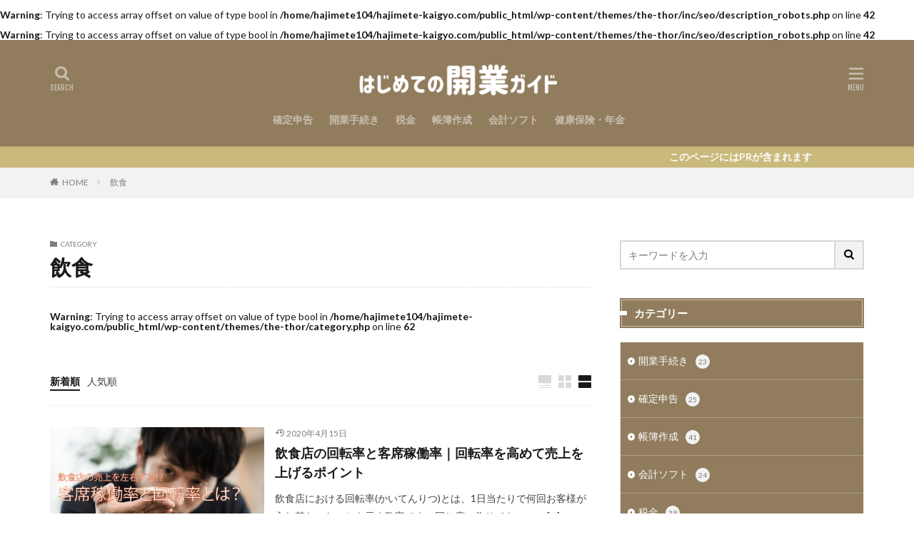

--- FILE ---
content_type: text/html; charset=UTF-8
request_url: https://hajimete-kaigyo.com/archives/category/food/
body_size: 14486
content:

<!DOCTYPE html>

<html lang="ja" prefix="og: http://ogp.me/ns#" class="t-html 
">

<head prefix="og: http://ogp.me/ns# fb: http://ogp.me/ns/fb# article: http://ogp.me/ns/article#">
<meta charset="UTF-8">
<meta name='robots' content='index, follow, max-image-preview:large, max-snippet:-1, max-video-preview:-1' />
	<style>img:is([sizes="auto" i], [sizes^="auto," i]) { contain-intrinsic-size: 3000px 1500px }</style>
	
	<!-- This site is optimized with the Yoast SEO plugin v25.6 - https://yoast.com/wordpress/plugins/seo/ -->
	<title>飲食 アーカイブ - はじめての開業ガイド</title>
	<link rel="canonical" href="https://hajimete-kaigyo.com/archives/category/food/" />
	<link rel="next" href="https://hajimete-kaigyo.com/archives/category/food/page/2/" />
	<meta property="og:locale" content="ja_JP" />
	<meta property="og:type" content="article" />
	<meta property="og:title" content="飲食 アーカイブ - はじめての開業ガイド" />
	<meta property="og:url" content="https://hajimete-kaigyo.com/archives/category/food/" />
	<meta property="og:site_name" content="はじめての開業ガイド" />
	<meta name="twitter:card" content="summary_large_image" />
	<script type="application/ld+json" class="yoast-schema-graph">{"@context":"https://schema.org","@graph":[{"@type":"CollectionPage","@id":"https://hajimete-kaigyo.com/archives/category/food/","url":"https://hajimete-kaigyo.com/archives/category/food/","name":"飲食 アーカイブ - はじめての開業ガイド","isPartOf":{"@id":"https://hajimete-kaigyo.com/#website"},"primaryImageOfPage":{"@id":"https://hajimete-kaigyo.com/archives/category/food/#primaryimage"},"image":{"@id":"https://hajimete-kaigyo.com/archives/category/food/#primaryimage"},"thumbnailUrl":"https://hajimete-kaigyo.com/wp-content/uploads/2017/09/HDIMGL2719_TP_V.jpg","breadcrumb":{"@id":"https://hajimete-kaigyo.com/archives/category/food/#breadcrumb"},"inLanguage":"ja"},{"@type":"ImageObject","inLanguage":"ja","@id":"https://hajimete-kaigyo.com/archives/category/food/#primaryimage","url":"https://hajimete-kaigyo.com/wp-content/uploads/2017/09/HDIMGL2719_TP_V.jpg","contentUrl":"https://hajimete-kaigyo.com/wp-content/uploads/2017/09/HDIMGL2719_TP_V.jpg","width":1600,"height":1067},{"@type":"BreadcrumbList","@id":"https://hajimete-kaigyo.com/archives/category/food/#breadcrumb","itemListElement":[{"@type":"ListItem","position":1,"name":"ホーム","item":"https://hajimete-kaigyo.com/"},{"@type":"ListItem","position":2,"name":"飲食"}]},{"@type":"WebSite","@id":"https://hajimete-kaigyo.com/#website","url":"https://hajimete-kaigyo.com/","name":"はじめての開業ガイド","description":"開業する人のために必要な情報をお届け","potentialAction":[{"@type":"SearchAction","target":{"@type":"EntryPoint","urlTemplate":"https://hajimete-kaigyo.com/?s={search_term_string}"},"query-input":{"@type":"PropertyValueSpecification","valueRequired":true,"valueName":"search_term_string"}}],"inLanguage":"ja"}]}</script>
	<!-- / Yoast SEO plugin. -->


<link rel='stylesheet' id='wp-block-library-css' href='https://hajimete-kaigyo.com/wp-includes/css/dist/block-library/style.min.css?ver=6.8.3' type='text/css' media='all' />
<style id='classic-theme-styles-inline-css' type='text/css'>
/*! This file is auto-generated */
.wp-block-button__link{color:#fff;background-color:#32373c;border-radius:9999px;box-shadow:none;text-decoration:none;padding:calc(.667em + 2px) calc(1.333em + 2px);font-size:1.125em}.wp-block-file__button{background:#32373c;color:#fff;text-decoration:none}
</style>
<style id='global-styles-inline-css' type='text/css'>
:root{--wp--preset--aspect-ratio--square: 1;--wp--preset--aspect-ratio--4-3: 4/3;--wp--preset--aspect-ratio--3-4: 3/4;--wp--preset--aspect-ratio--3-2: 3/2;--wp--preset--aspect-ratio--2-3: 2/3;--wp--preset--aspect-ratio--16-9: 16/9;--wp--preset--aspect-ratio--9-16: 9/16;--wp--preset--color--black: #000000;--wp--preset--color--cyan-bluish-gray: #abb8c3;--wp--preset--color--white: #ffffff;--wp--preset--color--pale-pink: #f78da7;--wp--preset--color--vivid-red: #cf2e2e;--wp--preset--color--luminous-vivid-orange: #ff6900;--wp--preset--color--luminous-vivid-amber: #fcb900;--wp--preset--color--light-green-cyan: #7bdcb5;--wp--preset--color--vivid-green-cyan: #00d084;--wp--preset--color--pale-cyan-blue: #8ed1fc;--wp--preset--color--vivid-cyan-blue: #0693e3;--wp--preset--color--vivid-purple: #9b51e0;--wp--preset--gradient--vivid-cyan-blue-to-vivid-purple: linear-gradient(135deg,rgba(6,147,227,1) 0%,rgb(155,81,224) 100%);--wp--preset--gradient--light-green-cyan-to-vivid-green-cyan: linear-gradient(135deg,rgb(122,220,180) 0%,rgb(0,208,130) 100%);--wp--preset--gradient--luminous-vivid-amber-to-luminous-vivid-orange: linear-gradient(135deg,rgba(252,185,0,1) 0%,rgba(255,105,0,1) 100%);--wp--preset--gradient--luminous-vivid-orange-to-vivid-red: linear-gradient(135deg,rgba(255,105,0,1) 0%,rgb(207,46,46) 100%);--wp--preset--gradient--very-light-gray-to-cyan-bluish-gray: linear-gradient(135deg,rgb(238,238,238) 0%,rgb(169,184,195) 100%);--wp--preset--gradient--cool-to-warm-spectrum: linear-gradient(135deg,rgb(74,234,220) 0%,rgb(151,120,209) 20%,rgb(207,42,186) 40%,rgb(238,44,130) 60%,rgb(251,105,98) 80%,rgb(254,248,76) 100%);--wp--preset--gradient--blush-light-purple: linear-gradient(135deg,rgb(255,206,236) 0%,rgb(152,150,240) 100%);--wp--preset--gradient--blush-bordeaux: linear-gradient(135deg,rgb(254,205,165) 0%,rgb(254,45,45) 50%,rgb(107,0,62) 100%);--wp--preset--gradient--luminous-dusk: linear-gradient(135deg,rgb(255,203,112) 0%,rgb(199,81,192) 50%,rgb(65,88,208) 100%);--wp--preset--gradient--pale-ocean: linear-gradient(135deg,rgb(255,245,203) 0%,rgb(182,227,212) 50%,rgb(51,167,181) 100%);--wp--preset--gradient--electric-grass: linear-gradient(135deg,rgb(202,248,128) 0%,rgb(113,206,126) 100%);--wp--preset--gradient--midnight: linear-gradient(135deg,rgb(2,3,129) 0%,rgb(40,116,252) 100%);--wp--preset--font-size--small: 13px;--wp--preset--font-size--medium: 20px;--wp--preset--font-size--large: 36px;--wp--preset--font-size--x-large: 42px;--wp--preset--spacing--20: 0.44rem;--wp--preset--spacing--30: 0.67rem;--wp--preset--spacing--40: 1rem;--wp--preset--spacing--50: 1.5rem;--wp--preset--spacing--60: 2.25rem;--wp--preset--spacing--70: 3.38rem;--wp--preset--spacing--80: 5.06rem;--wp--preset--shadow--natural: 6px 6px 9px rgba(0, 0, 0, 0.2);--wp--preset--shadow--deep: 12px 12px 50px rgba(0, 0, 0, 0.4);--wp--preset--shadow--sharp: 6px 6px 0px rgba(0, 0, 0, 0.2);--wp--preset--shadow--outlined: 6px 6px 0px -3px rgba(255, 255, 255, 1), 6px 6px rgba(0, 0, 0, 1);--wp--preset--shadow--crisp: 6px 6px 0px rgba(0, 0, 0, 1);}:where(.is-layout-flex){gap: 0.5em;}:where(.is-layout-grid){gap: 0.5em;}body .is-layout-flex{display: flex;}.is-layout-flex{flex-wrap: wrap;align-items: center;}.is-layout-flex > :is(*, div){margin: 0;}body .is-layout-grid{display: grid;}.is-layout-grid > :is(*, div){margin: 0;}:where(.wp-block-columns.is-layout-flex){gap: 2em;}:where(.wp-block-columns.is-layout-grid){gap: 2em;}:where(.wp-block-post-template.is-layout-flex){gap: 1.25em;}:where(.wp-block-post-template.is-layout-grid){gap: 1.25em;}.has-black-color{color: var(--wp--preset--color--black) !important;}.has-cyan-bluish-gray-color{color: var(--wp--preset--color--cyan-bluish-gray) !important;}.has-white-color{color: var(--wp--preset--color--white) !important;}.has-pale-pink-color{color: var(--wp--preset--color--pale-pink) !important;}.has-vivid-red-color{color: var(--wp--preset--color--vivid-red) !important;}.has-luminous-vivid-orange-color{color: var(--wp--preset--color--luminous-vivid-orange) !important;}.has-luminous-vivid-amber-color{color: var(--wp--preset--color--luminous-vivid-amber) !important;}.has-light-green-cyan-color{color: var(--wp--preset--color--light-green-cyan) !important;}.has-vivid-green-cyan-color{color: var(--wp--preset--color--vivid-green-cyan) !important;}.has-pale-cyan-blue-color{color: var(--wp--preset--color--pale-cyan-blue) !important;}.has-vivid-cyan-blue-color{color: var(--wp--preset--color--vivid-cyan-blue) !important;}.has-vivid-purple-color{color: var(--wp--preset--color--vivid-purple) !important;}.has-black-background-color{background-color: var(--wp--preset--color--black) !important;}.has-cyan-bluish-gray-background-color{background-color: var(--wp--preset--color--cyan-bluish-gray) !important;}.has-white-background-color{background-color: var(--wp--preset--color--white) !important;}.has-pale-pink-background-color{background-color: var(--wp--preset--color--pale-pink) !important;}.has-vivid-red-background-color{background-color: var(--wp--preset--color--vivid-red) !important;}.has-luminous-vivid-orange-background-color{background-color: var(--wp--preset--color--luminous-vivid-orange) !important;}.has-luminous-vivid-amber-background-color{background-color: var(--wp--preset--color--luminous-vivid-amber) !important;}.has-light-green-cyan-background-color{background-color: var(--wp--preset--color--light-green-cyan) !important;}.has-vivid-green-cyan-background-color{background-color: var(--wp--preset--color--vivid-green-cyan) !important;}.has-pale-cyan-blue-background-color{background-color: var(--wp--preset--color--pale-cyan-blue) !important;}.has-vivid-cyan-blue-background-color{background-color: var(--wp--preset--color--vivid-cyan-blue) !important;}.has-vivid-purple-background-color{background-color: var(--wp--preset--color--vivid-purple) !important;}.has-black-border-color{border-color: var(--wp--preset--color--black) !important;}.has-cyan-bluish-gray-border-color{border-color: var(--wp--preset--color--cyan-bluish-gray) !important;}.has-white-border-color{border-color: var(--wp--preset--color--white) !important;}.has-pale-pink-border-color{border-color: var(--wp--preset--color--pale-pink) !important;}.has-vivid-red-border-color{border-color: var(--wp--preset--color--vivid-red) !important;}.has-luminous-vivid-orange-border-color{border-color: var(--wp--preset--color--luminous-vivid-orange) !important;}.has-luminous-vivid-amber-border-color{border-color: var(--wp--preset--color--luminous-vivid-amber) !important;}.has-light-green-cyan-border-color{border-color: var(--wp--preset--color--light-green-cyan) !important;}.has-vivid-green-cyan-border-color{border-color: var(--wp--preset--color--vivid-green-cyan) !important;}.has-pale-cyan-blue-border-color{border-color: var(--wp--preset--color--pale-cyan-blue) !important;}.has-vivid-cyan-blue-border-color{border-color: var(--wp--preset--color--vivid-cyan-blue) !important;}.has-vivid-purple-border-color{border-color: var(--wp--preset--color--vivid-purple) !important;}.has-vivid-cyan-blue-to-vivid-purple-gradient-background{background: var(--wp--preset--gradient--vivid-cyan-blue-to-vivid-purple) !important;}.has-light-green-cyan-to-vivid-green-cyan-gradient-background{background: var(--wp--preset--gradient--light-green-cyan-to-vivid-green-cyan) !important;}.has-luminous-vivid-amber-to-luminous-vivid-orange-gradient-background{background: var(--wp--preset--gradient--luminous-vivid-amber-to-luminous-vivid-orange) !important;}.has-luminous-vivid-orange-to-vivid-red-gradient-background{background: var(--wp--preset--gradient--luminous-vivid-orange-to-vivid-red) !important;}.has-very-light-gray-to-cyan-bluish-gray-gradient-background{background: var(--wp--preset--gradient--very-light-gray-to-cyan-bluish-gray) !important;}.has-cool-to-warm-spectrum-gradient-background{background: var(--wp--preset--gradient--cool-to-warm-spectrum) !important;}.has-blush-light-purple-gradient-background{background: var(--wp--preset--gradient--blush-light-purple) !important;}.has-blush-bordeaux-gradient-background{background: var(--wp--preset--gradient--blush-bordeaux) !important;}.has-luminous-dusk-gradient-background{background: var(--wp--preset--gradient--luminous-dusk) !important;}.has-pale-ocean-gradient-background{background: var(--wp--preset--gradient--pale-ocean) !important;}.has-electric-grass-gradient-background{background: var(--wp--preset--gradient--electric-grass) !important;}.has-midnight-gradient-background{background: var(--wp--preset--gradient--midnight) !important;}.has-small-font-size{font-size: var(--wp--preset--font-size--small) !important;}.has-medium-font-size{font-size: var(--wp--preset--font-size--medium) !important;}.has-large-font-size{font-size: var(--wp--preset--font-size--large) !important;}.has-x-large-font-size{font-size: var(--wp--preset--font-size--x-large) !important;}
:where(.wp-block-post-template.is-layout-flex){gap: 1.25em;}:where(.wp-block-post-template.is-layout-grid){gap: 1.25em;}
:where(.wp-block-columns.is-layout-flex){gap: 2em;}:where(.wp-block-columns.is-layout-grid){gap: 2em;}
:root :where(.wp-block-pullquote){font-size: 1.5em;line-height: 1.6;}
</style>
<link rel='stylesheet' id='aurora-heatmap-css' href='https://hajimete-kaigyo.com/wp-content/plugins/aurora-heatmap/style.css?ver=1.7.1' type='text/css' media='all' />
<script type="text/javascript" id="aurora-heatmap-js-extra">
/* <![CDATA[ */
var aurora_heatmap = {"_mode":"reporter","ajax_url":"https:\/\/hajimete-kaigyo.com\/wp-admin\/admin-ajax.php","action":"aurora_heatmap","reports":"click_pc,click_mobile","debug":"0","ajax_delay_time":"3000","ajax_interval":"10","ajax_bulk":null};
/* ]]> */
</script>
<script type="text/javascript" src="https://hajimete-kaigyo.com/wp-content/plugins/aurora-heatmap/js/aurora-heatmap.min.js?ver=1.7.1" id="aurora-heatmap-js"></script>
<link rel="https://api.w.org/" href="https://hajimete-kaigyo.com/wp-json/" /><link rel="alternate" title="JSON" type="application/json" href="https://hajimete-kaigyo.com/wp-json/wp/v2/categories/37" /><link rel="stylesheet" href="https://hajimete-kaigyo.com/wp-content/themes/the-thor/css/icon.min.css">
<link rel="stylesheet" href="https://fonts.googleapis.com/css?family=Lato:100,300,400,700,900">
<link rel="stylesheet" href="https://fonts.googleapis.com/css?family=Fjalla+One">
<link rel="stylesheet" href="https://fonts.googleapis.com/css?family=Noto+Sans+JP:100,200,300,400,500,600,700,800,900">
<link rel="stylesheet" href="https://hajimete-kaigyo.com/wp-content/themes/the-thor/style.min.css">
<link rel="next" href="https://hajimete-kaigyo.com/archives/category/food/page/2/" />
<script src="https://ajax.googleapis.com/ajax/libs/jquery/1.12.4/jquery.min.js"></script>
<meta http-equiv="X-UA-Compatible" content="IE=edge">
<meta name="viewport" content="width=device-width, initial-scale=1, viewport-fit=cover"/>
<script>
(function(i,s,o,g,r,a,m){i['GoogleAnalyticsObject']=r;i[r]=i[r]||function(){
(i[r].q=i[r].q||[]).push(arguments)},i[r].l=1*new Date();a=s.createElement(o),
m=s.getElementsByTagName(o)[0];a.async=1;a.src=g;m.parentNode.insertBefore(a,m)
})(window,document,'script','https://www.google-analytics.com/analytics.js','ga');

ga('create', 'UA-84557261-3', 'auto');
ga('send', 'pageview');
</script>
<style>
.widget.widget_nav_menu ul.menu{border-color: rgba(145,125,94,0.15);}.widget.widget_nav_menu ul.menu li{border-color: rgba(145,125,94,0.75);}.widget.widget_nav_menu ul.menu .sub-menu li{border-color: rgba(145,125,94,0.15);}.widget.widget_nav_menu ul.menu .sub-menu li .sub-menu li:first-child{border-color: rgba(145,125,94,0.15);}.widget.widget_nav_menu ul.menu li a:hover{background-color: rgba(145,125,94,0.75);}.widget.widget_nav_menu ul.menu .current-menu-item > a{background-color: rgba(145,125,94,0.75);}.widget.widget_nav_menu ul.menu li .sub-menu li a:before {color:#917d5e;}.widget.widget_nav_menu ul.menu li a{background-color:#917d5e;}.widget.widget_nav_menu ul.menu .sub-menu a:hover{color:#917d5e;}.widget.widget_nav_menu ul.menu .sub-menu .current-menu-item a{color:#917d5e;}.widget.widget_categories ul{border-color: rgba(145,125,94,0.15);}.widget.widget_categories ul li{border-color: rgba(145,125,94,0.75);}.widget.widget_categories ul .children li{border-color: rgba(145,125,94,0.15);}.widget.widget_categories ul .children li .children li:first-child{border-color: rgba(145,125,94,0.15);}.widget.widget_categories ul li a:hover{background-color: rgba(145,125,94,0.75);}.widget.widget_categories ul .current-menu-item > a{background-color: rgba(145,125,94,0.75);}.widget.widget_categories ul li .children li a:before {color:#917d5e;}.widget.widget_categories ul li a{background-color:#917d5e;}.widget.widget_categories ul .children a:hover{color:#917d5e;}.widget.widget_categories ul .children .current-menu-item a{color:#917d5e;}.widgetSearch__input:hover{border-color:#917d5e;}.widgetCatTitle{background-color:#917d5e;}.widgetCatTitle__inner{background-color:#917d5e;}.widgetSearch__submit:hover{background-color:#917d5e;}.widgetProfile__sns{background-color:#917d5e;}.widget.widget_calendar .calendar_wrap tbody a:hover{background-color:#917d5e;}.widget ul li a:hover{color:#917d5e;}.widget.widget_rss .rsswidget:hover{color:#917d5e;}.widget.widget_tag_cloud a:hover{background-color:#917d5e;}.widget select:hover{border-color:#917d5e;}.widgetSearch__checkLabel:hover:after{border-color:#917d5e;}.widgetSearch__check:checked .widgetSearch__checkLabel:before, .widgetSearch__check:checked + .widgetSearch__checkLabel:before{border-color:#917d5e;}.widgetTab__item.current{border-top-color:#917d5e;}.widgetTab__item:hover{border-top-color:#917d5e;}.searchHead__title{background-color:#917d5e;}.searchHead__submit:hover{color:#917d5e;}.menuBtn__close:hover{color:#917d5e;}.menuBtn__link:hover{color:#917d5e;}@media only screen and (min-width: 992px){.menuBtn__link {background-color:#917d5e;}}.t-headerCenter .menuBtn__link:hover{color:#917d5e;}.searchBtn__close:hover{color:#917d5e;}.searchBtn__link:hover{color:#917d5e;}.breadcrumb__item a:hover{color:#917d5e;}.pager__item{color:#917d5e;}.pager__item:hover, .pager__item-current{background-color:#917d5e; color:#fff;}.page-numbers{color:#917d5e;}.page-numbers:hover, .page-numbers.current{background-color:#917d5e; color:#fff;}.pagePager__item{color:#917d5e;}.pagePager__item:hover, .pagePager__item-current{background-color:#917d5e; color:#fff;}.heading a:hover{color:#917d5e;}.eyecatch__cat{background-color:#917d5e;}.the__category{background-color:#917d5e;}.dateList__item a:hover{color:#917d5e;}.controllerFooter__item:last-child{background-color:#917d5e;}.controllerFooter__close{background-color:#917d5e;}.bottomFooter__topBtn{background-color:#917d5e;}.mask-color{background-color:#917d5e;}.mask-colorgray{background-color:#917d5e;}.pickup3__item{background-color:#917d5e;}.categoryBox__title{color:#917d5e;}.comments__list .comment-meta{background-color:#917d5e;}.comment-respond .submit{background-color:#917d5e;}.prevNext__pop{background-color:#917d5e;}.swiper-pagination-bullet-active{background-color:#917d5e;}.swiper-slider .swiper-button-next, .swiper-slider .swiper-container-rtl .swiper-button-prev, .swiper-slider .swiper-button-prev, .swiper-slider .swiper-container-rtl .swiper-button-next	{background-color:#917d5e;}body{background:#ffffff;}.infoHead{background-color:#c9b97a;}.t-headerColor .l-header{background-color:#917d5e;}.t-headerColor .globalNavi::before{background: -webkit-gradient(linear,left top,right top,color-stop(0%,rgba(255,255,255,0)),color-stop(100%,#917d5e));}.t-headerColor .subNavi__link-pickup:hover{color:#917d5e;}.snsFooter{background-color:#917d5e}.widget-main .heading.heading-widget{background-color:#917d5e}.widget-main .heading.heading-widgetsimple{background-color:#917d5e}.widget-main .heading.heading-widgetsimplewide{background-color:#917d5e}.widget-main .heading.heading-widgetwide{background-color:#917d5e}.widget-main .heading.heading-widgetbottom:before{border-color:#917d5e}.widget-main .heading.heading-widgetborder{border-color:#917d5e}.widget-main .heading.heading-widgetborder::before,.widget-main .heading.heading-widgetborder::after{background-color:#917d5e}.widget-side .heading.heading-widget{background-color:#917d5e}.widget-side .heading.heading-widgetsimple{background-color:#917d5e}.widget-side .heading.heading-widgetsimplewide{background-color:#917d5e}.widget-side .heading.heading-widgetwide{background-color:#917d5e}.widget-side .heading.heading-widgetbottom:before{border-color:#917d5e}.widget-side .heading.heading-widgetborder{border-color:#917d5e}.widget-side .heading.heading-widgetborder::before,.widget-side .heading.heading-widgetborder::after{background-color:#917d5e}.widget-foot .heading.heading-widget{background-color:#917d5e}.widget-foot .heading.heading-widgetsimple{background-color:#917d5e}.widget-foot .heading.heading-widgetsimplewide{background-color:#917d5e}.widget-foot .heading.heading-widgetwide{background-color:#917d5e}.widget-foot .heading.heading-widgetbottom:before{border-color:#917d5e}.widget-foot .heading.heading-widgetborder{border-color:#917d5e}.widget-foot .heading.heading-widgetborder::before,.widget-foot .heading.heading-widgetborder::after{background-color:#917d5e}.widget-menu .heading.heading-widget{background-color:#917d5e}.widget-menu .heading.heading-widgetsimple{background-color:#917d5e}.widget-menu .heading.heading-widgetsimplewide{background-color:#917d5e}.widget-menu .heading.heading-widgetwide{background-color:#917d5e}.widget-menu .heading.heading-widgetbottom:before{border-color:#917d5e}.widget-menu .heading.heading-widgetborder{border-color:#917d5e}.widget-menu .heading.heading-widgetborder::before,.widget-menu .heading.heading-widgetborder::after{background-color:#917d5e}.rankingBox__bg{background-color:#917d5e}.the__ribbon{background-color:#c62d2d}.the__ribbon:after{border-left-color:#c62d2d; border-right-color:#c62d2d}.eyecatch__link.eyecatch__link-mask:hover::after{content: "［READ MORE］";}.eyecatch__link.eyecatch__link-maskzoom:hover::after{content: "［READ MORE］";}.eyecatch__link.eyecatch__link-maskzoomrotate:hover::after{content: "［READ MORE］";}<br />
<b>Warning</b>:  Trying to access array offset on value of type bool in <b>/home/hajimete104/hajimete-kaigyo.com/public_html/wp-content/themes/the-thor/inc/parts/wp_head.php</b> on line <b>624</b><br />
<br />
<b>Warning</b>:  Trying to access array offset on value of type bool in <b>/home/hajimete104/hajimete-kaigyo.com/public_html/wp-content/themes/the-thor/inc/parts/wp_head.php</b> on line <b>624</b><br />
<br />
<b>Warning</b>:  Trying to access array offset on value of type bool in <b>/home/hajimete104/hajimete-kaigyo.com/public_html/wp-content/themes/the-thor/inc/parts/wp_head.php</b> on line <b>624</b><br />
<br />
<b>Warning</b>:  Trying to access array offset on value of type bool in <b>/home/hajimete104/hajimete-kaigyo.com/public_html/wp-content/themes/the-thor/inc/parts/wp_head.php</b> on line <b>624</b><br />
<br />
<b>Warning</b>:  Trying to access array offset on value of type bool in <b>/home/hajimete104/hajimete-kaigyo.com/public_html/wp-content/themes/the-thor/inc/parts/wp_head.php</b> on line <b>624</b><br />
<br />
<b>Warning</b>:  Trying to access array offset on value of type bool in <b>/home/hajimete104/hajimete-kaigyo.com/public_html/wp-content/themes/the-thor/inc/parts/wp_head.php</b> on line <b>624</b><br />
<br />
<b>Warning</b>:  Trying to access array offset on value of type bool in <b>/home/hajimete104/hajimete-kaigyo.com/public_html/wp-content/themes/the-thor/inc/parts/wp_head.php</b> on line <b>624</b><br />
<br />
<b>Warning</b>:  Trying to access array offset on value of type bool in <b>/home/hajimete104/hajimete-kaigyo.com/public_html/wp-content/themes/the-thor/inc/parts/wp_head.php</b> on line <b>624</b><br />
.content .afTagBox__btnDetail{background-color:#917d5e;}.widget .widgetAfTag__btnDetail{background-color:#917d5e;}.content .afTagBox__btnAf{background-color:#917d5e;}.widget .widgetAfTag__btnAf{background-color:#917d5e;}.content a{color:#1e73be;}.phrase a{color:#1e73be;}.content .sitemap li a:hover{color:#1e73be;}.content h2 a:hover,.content h3 a:hover,.content h4 a:hover,.content h5 a:hover{color:#1e73be;}.content ul.menu li a:hover{color:#1e73be;}.content .es-LiconBox:before{background-color:#a52a2a;}.content .es-LiconCircle:before{background-color:#a52a2a;}.content .es-BTiconBox:before{background-color:#a52a2a;}.content .es-BTiconCircle:before{background-color:#a52a2a;}.content .es-BiconObi{border-color:#a52a2a;}.content .es-BiconCorner:before{background-color:#a52a2a;}.content .es-BiconCircle:before{background-color:#a52a2a;}.content .es-BmarkHatena::before{background-color:#005293;}.content .es-BmarkExcl::before{background-color:#b60105;}.content .es-BmarkQ::before{background-color:#005293;}.content .es-BmarkQ::after{border-top-color:#005293;}.content .es-BmarkA::before{color:#b60105;}.content .es-BsubTradi::before{color:#ffffff;background-color:#a52a2a;border-color:#a52a2a;}.btn__link-primary{color:#ffffff; background-color:#3f3f3f;}.content .btn__link-primary{color:#ffffff; background-color:#3f3f3f;}.searchBtn__contentInner .btn__link-search{color:#ffffff; background-color:#3f3f3f;}.btn__link-secondary{color:#ffffff; background-color:#3f3f3f;}.content .btn__link-secondary{color:#ffffff; background-color:#3f3f3f;}.btn__link-search{color:#ffffff; background-color:#3f3f3f;}.btn__link-normal{color:#1e73be;}.content .btn__link-normal{color:#1e73be;}.btn__link-normal:hover{background-color:#1e73be;}.content .btn__link-normal:hover{background-color:#1e73be;}.comments__list .comment-reply-link{color:#1e73be;}.comments__list .comment-reply-link:hover{background-color:#1e73be;}@media only screen and (min-width: 992px){.subNavi__link-pickup{color:#1e73be;}}@media only screen and (min-width: 992px){.subNavi__link-pickup:hover{background-color:#1e73be;}}.partsH2-29 h2{color:#ffffff; background-color:#917d5e; box-shadow: 0px 0px 0px 5px #917d5e; border-color:#d8d8d8;}.partsH3-12 h3{color:#191919; border-left-color:#917d5e; border-bottom-color:#d8d8d8;}.partsH4-71 h4{color:#191919;}.partsH4-71 h4::after{border-color:#917d5e;}.content h5{color:#191919}.content ul > li::before{color:#dd0000;}.partsUl-2 ul{border-color:#adadad; background-color:#fff7e8; box-shadow: 0px 0px 0px 5px #fff7e8;}.content ol > li::before{color:#dd0000; border-color:#dd0000;}.content ol > li > ol > li::before{background-color:#dd0000; border-color:#dd0000;}.content ol > li > ol > li > ol > li::before{color:#dd0000; border-color:#dd0000;}.partsOl-2 ol{border-color:#adadad; background-color:#fff7e8; box-shadow: 0px 0px 0px 5px #fff7e8;}.content .balloon .balloon__text{color:#191919; background-color:#f2f2f2;}.content .balloon .balloon__text-left:before{border-left-color:#f2f2f2;}.content .balloon .balloon__text-right:before{border-right-color:#f2f2f2;}.content .balloon-boder .balloon__text{color:#191919; background-color:#ffffff;  border-color:#d8d8d8;}.content .balloon-boder .balloon__text-left:before{border-left-color:#d8d8d8;}.content .balloon-boder .balloon__text-left:after{border-left-color:#ffffff;}.content .balloon-boder .balloon__text-right:before{border-right-color:#d8d8d8;}.content .balloon-boder .balloon__text-right:after{border-right-color:#ffffff;}.content blockquote{color:#191919; background-color:#f2f2f2;}.content blockquote::before{color:#d8d8d8;}.content table{color:#191919; border-top-color:#E5E5E5; border-left-color:#E5E5E5;}.content table th{background:#7f7f7f; color:#ffffff; ;border-right-color:#E5E5E5; border-bottom-color:#E5E5E5;}.content table td{background:#ffffff; ;border-right-color:#E5E5E5; border-bottom-color:#E5E5E5;}.content table tr:nth-child(odd) td{background-color:#f2f2f2;}
</style>
<link rel="icon" href="https://hajimete-kaigyo.com/wp-content/uploads/2017/08/cropped-2-1-32x32.png" sizes="32x32" />
<link rel="icon" href="https://hajimete-kaigyo.com/wp-content/uploads/2017/08/cropped-2-1-192x192.png" sizes="192x192" />
<link rel="apple-touch-icon" href="https://hajimete-kaigyo.com/wp-content/uploads/2017/08/cropped-2-1-180x180.png" />
<meta name="msapplication-TileImage" content="https://hajimete-kaigyo.com/wp-content/uploads/2017/08/cropped-2-1-270x270.png" />
		<style type="text/css" id="wp-custom-css">
			/* 記事中のpのaにアンダーライン */
.postContents p a {
padding: 0 0.3em;
text-decoration: underline;
}

.content .outline {
border: 3px solid #778899;
padding: 10px 0 10px;
background:#ffffff;
}.content li ul li .outline__number{
font-weight:bold;
background:transparent;
color:#cfcfcf;
width:auto;
}.content .outline__number{
width:1.8em;
height:1.8em;
padding:0;
line-height:1.8em;
text-align:center;
background:#778899;
color:#fff;
border-radius:50%;
}.content .outline__link {
display: block;
color:#777;
}.content .outline__link:hover {
color:#0000ff;
}.outline__title {
color: #778899;
font-weight: 700;
width:100%;
padding: 0px 0px 0px 20px;
}
.content .outline__switch{
right:1.5rem;
top:10px;
}

.content .outline__toggle:checked + .outline__switch::before {
content: "［ ▲ CLOSE］";
}

.content .outline__toggle:checked + .outline__switch + .outline__list {
margin-top: 1rem;
}

.content .outline__switch::before {
content: "［ ▼ OPEN ］";
border: 0;
color:#999;
}

.content .outline__switch + .outline__list {
background: transparent;
}

.content .outline__switch + ul.outline__list {
margin-left:0;
margin-right:0;
border-top:2px dotted #cfcfcf;
}

.content .outline__switch + .outline__list-2 li:first-child{
margin-top:1.0em;
}

.content .outline__switch + .outline__list-2 li ul li:first-child{
margin-top:0.5em;
}

.outline__list-2 > li > a{
font-weight:700;
}

.outline__title:before{
font-family: "icomoon";
content: "\e92f";
margin-right:5px;
}

@media only screen and (min-width: 992px){
.outline__list-2 > li > a{
font-weight:700;
}

.content .outline {
width:90%;
margin:3rem 5%;
}
}

@media only screen and (max-width: 991px){
.content .outline {
width:100%;
margin:3rem 0;
}
}


/*サイトカード（内部記事リンク）カスタマイズ*/

.content .sitecard {
	border: 1.5px solid #778899; /*枠線*/
	box-shadow: 2px 2px 2px #a9a9a9; /*影*/
}

.content .sitecard__subtitle{
  color: #ffffff; /*文字色*/
	background-color: #778899; /*背景色*/
}

/*ブログカード（外部サイトリンク）カスタマイズ*/

.content .blogcard {
	border: 1.5px solid #778899; /*枠線*/
	box-shadow: 2px 2px 2px #a9a9a9; /*影*/
}

.content .blogcard__subtitle{
  color: #ffffff; /*文字色*/
	background-color: #778899; /*背景色*/
}

/* 画像に影を付ける */
.b-shadow01{
	box-shadow:5px 5px 5px rgba(0, 0, 0, 0.5);
}

.img_wrap{
  border: 1px solid #ffff;
  width: 100%;
  height: 100%;
  margin: 0 auto;
  overflow: hidden;
}
.img_wrap img{
  width: 100%;
  cursor: pointer;
  transition-duration: 0.3s;
}
.img_wrap:hover img{
  opacity: 0.6;
  transition-duration: 0.3s;
}


		</style>
		<br />
<b>Warning</b>:  Trying to access array offset on value of type bool in <b>/home/hajimete104/hajimete-kaigyo.com/public_html/wp-content/themes/the-thor/inc/seo/description_robots.php</b> on line <b>42</b><br />
<meta property="og:site_name" content="はじめての開業ガイド" />
<meta property="og:type" content="website" />
<meta property="og:title" content="飲食 アーカイブ - はじめての開業ガイド" />
<br />
<b>Warning</b>:  Trying to access array offset on value of type bool in <b>/home/hajimete104/hajimete-kaigyo.com/public_html/wp-content/themes/the-thor/inc/seo/description_robots.php</b> on line <b>42</b><br />
<meta property="og:description" content="開業する人のために必要な情報をお届け" />
<meta property="og:url" content="https://hajimete-kaigyo.com/archives/category/food/" />
<meta property="og:image" content="https://hajimete-kaigyo.com/wp-content/themes/the-thor/img/img_no_768.gif" />
<meta name="twitter:card" content="summary" />
<meta name="twitter:site" content="@https://twitter.com/izumi_iiiuuu" />


</head>
<body class=" t-logoSp35 t-logoPc50 t-headerCenter t-headerColor" id="top">


  <!--l-header-->
  <header class="l-header l-header-shadow">
    <div class="container container-header">

      <!--logo-->
			<p class="siteTitle">
				<a class="siteTitle__link" href="https://hajimete-kaigyo.com">
											<img class="siteTitle__logo" src="https://hajimete-kaigyo.com/wp-content/uploads/2020/04/2-3-e1586851798758.png" alt="はじめての開業ガイド" width="1231" height="220" >
					        </a>
      </p>      <!--/logo-->


      				<!--globalNavi-->
				<nav class="globalNavi">
					<div class="globalNavi__inner">
            <ul class="globalNavi__list"><li id="menu-item-3910" class="menu-item menu-item-type-taxonomy menu-item-object-category menu-item-3910"><a href="https://hajimete-kaigyo.com/archives/category/kakuteisinkoku/">確定申告</a></li>
<li id="menu-item-3905" class="menu-item menu-item-type-taxonomy menu-item-object-category menu-item-3905"><a href="https://hajimete-kaigyo.com/archives/category/start/">開業手続き</a></li>
<li id="menu-item-3906" class="menu-item menu-item-type-taxonomy menu-item-object-category menu-item-3906"><a href="https://hajimete-kaigyo.com/archives/category/tax/">税金</a></li>
<li id="menu-item-3907" class="menu-item menu-item-type-taxonomy menu-item-object-category menu-item-3907"><a href="https://hajimete-kaigyo.com/archives/category/choubo/">帳簿作成</a></li>
<li id="menu-item-3908" class="menu-item menu-item-type-taxonomy menu-item-object-category menu-item-3908"><a href="https://hajimete-kaigyo.com/archives/category/software/">会計ソフト</a></li>
<li id="menu-item-3909" class="menu-item menu-item-type-taxonomy menu-item-object-category menu-item-3909"><a href="https://hajimete-kaigyo.com/archives/category/insurance/">健康保険・年金</a></li>
</ul>					</div>
				</nav>
				<!--/globalNavi-->
			

							<!--subNavi-->
				<nav class="subNavi">
	        	        				</nav>
				<!--/subNavi-->
			

            <!--searchBtn-->
			<div class="searchBtn">
        <input class="searchBtn__checkbox" id="searchBtn-checkbox" type="checkbox">
        <label class="searchBtn__link searchBtn__link-text icon-search" for="searchBtn-checkbox"></label>
        <label class="searchBtn__unshown" for="searchBtn-checkbox"></label>

        <div class="searchBtn__content">
          <div class="searchBtn__scroll">
            <label class="searchBtn__close" for="searchBtn-checkbox"><i class="icon-close"></i>CLOSE</label>
            <div class="searchBtn__contentInner">
              <aside class="widget">
  <div class="widgetSearch">
    <form method="get" action="https://hajimete-kaigyo.com" target="_top">
  <div class="widgetSearch__contents">
    <h3 class="heading heading-tertiary">キーワード</h3>
    <input class="widgetSearch__input widgetSearch__input-max" type="text" name="s" placeholder="キーワードを入力" value="">

    
  </div>

  <div class="widgetSearch__contents">
    <h3 class="heading heading-tertiary">カテゴリー</h3>
	<select  name='cat' id='cat_697363b7d1a59' class='widgetSearch__select'>
	<option value=''>カテゴリーを選択</option>
	<option class="level-0" value="25">開業手続き</option>
	<option class="level-0" value="29">健康保険・年金</option>
	<option class="level-0" value="30">帳簿作成</option>
	<option class="level-0" value="31">会計ソフト</option>
	<option class="level-0" value="33">税金</option>
	<option class="level-0" value="35">確定申告</option>
	<option class="level-0" value="36">経営</option>
	<option class="level-0" value="37" selected="selected">飲食</option>
</select>
  </div>

  	<div class="widgetSearch__tag">
    <h3 class="heading heading-tertiary">タグ</h3>
    <label><input class="widgetSearch__check" type="checkbox" name="tag[]" value="freee" /><span class="widgetSearch__checkLabel">freee</span></label><label><input class="widgetSearch__check" type="checkbox" name="tag[]" value="pr%e8%a8%98%e4%ba%8b" /><span class="widgetSearch__checkLabel">PR記事</span></label><label><input class="widgetSearch__check" type="checkbox" name="tag[]" value="%e3%82%84%e3%82%88%e3%81%84" /><span class="widgetSearch__checkLabel">やよい</span></label><label><input class="widgetSearch__check" type="checkbox" name="tag[]" value="mfcloud" /><span class="widgetSearch__checkLabel">マネーフォワードクラウド</span></label><label><input class="widgetSearch__check" type="checkbox" name="tag[]" value="kanjoukamoku" /><span class="widgetSearch__checkLabel">勘定科目</span></label><label><input class="widgetSearch__check" type="checkbox" name="tag[]" value="shoukibokigyoukyousai" /><span class="widgetSearch__checkLabel">小規模企業共済</span></label><label><input class="widgetSearch__check" type="checkbox" name="tag[]" value="keihi" /><span class="widgetSearch__checkLabel">経費</span></label><label><input class="widgetSearch__check" type="checkbox" name="tag[]" value="kaigyoutodoke" /><span class="widgetSearch__checkLabel">開業届</span></label>  </div>
  
  <div class="btn btn-search">
    <button class="btn__link btn__link-search" type="submit" value="search">検索</button>
  </div>
</form>
  </div>
</aside>
            </div>
          </div>
        </div>
      </div>
			<!--/searchBtn-->
      

            <!--menuBtn-->
			<div class="menuBtn">
        <input class="menuBtn__checkbox" id="menuBtn-checkbox" type="checkbox">
        <label class="menuBtn__link menuBtn__link-text icon-menu" for="menuBtn-checkbox"></label>
        <label class="menuBtn__unshown" for="menuBtn-checkbox"></label>
        <div class="menuBtn__content">
          <div class="menuBtn__scroll">
            <label class="menuBtn__close" for="menuBtn-checkbox"><i class="icon-close"></i>CLOSE</label>
            <div class="menuBtn__contentInner">
																														<aside class="widget widget-menu widget_categories"><h2 class="heading heading-widget">カテゴリー</h2>
			<ul>
					<li class="cat-item cat-item-31"><a href="https://hajimete-kaigyo.com/archives/category/software/">会計ソフト <span class="widgetCount">24</span></a>
</li>
	<li class="cat-item cat-item-29"><a href="https://hajimete-kaigyo.com/archives/category/insurance/">健康保険・年金 <span class="widgetCount">10</span></a>
</li>
	<li class="cat-item cat-item-30"><a href="https://hajimete-kaigyo.com/archives/category/choubo/">帳簿作成 <span class="widgetCount">41</span></a>
</li>
	<li class="cat-item cat-item-35"><a href="https://hajimete-kaigyo.com/archives/category/kakuteisinkoku/">確定申告 <span class="widgetCount">25</span></a>
</li>
	<li class="cat-item cat-item-33"><a href="https://hajimete-kaigyo.com/archives/category/tax/">税金 <span class="widgetCount">39</span></a>
</li>
	<li class="cat-item cat-item-36"><a href="https://hajimete-kaigyo.com/archives/category/management/">経営 <span class="widgetCount">3</span></a>
</li>
	<li class="cat-item cat-item-25"><a href="https://hajimete-kaigyo.com/archives/category/start/">開業手続き <span class="widgetCount">23</span></a>
</li>
	<li class="cat-item cat-item-37 current-cat"><a aria-current="page" href="https://hajimete-kaigyo.com/archives/category/food/">飲食 <span class="widgetCount">32</span></a>
</li>
			</ul>

			</aside>							            </div>
          </div>
        </div>
			</div>
			<!--/menuBtn-->
      
    </div>
  </header>
  <!--/l-header-->


  <!--l-headerBottom-->
  <div class="l-headerBottom">

    
			    <div class="wider">
	      <!--infoHead-->
	      <div class="infoHead">
	        <span class="infoHead__text">	          このページにはPRが含まれます	        </span>	      </div>
	      <!--/infoHead-->
	    </div>
	  
	  	    <div class="wider">
				<!--breadcrum-->
	      <div class="breadcrumb"><ul class="breadcrumb__list container"><li class="breadcrumb__item icon-home"><a href="https://hajimete-kaigyo.com">HOME</a></li><li class="breadcrumb__item breadcrumb__item-current"><a href="https://hajimete-kaigyo.com/archives/category/food/">飲食</a></li></ul></div>				<!--/breadcrum-->
	    </div>
	  
  </div>
  <!--l-headerBottom-->




  <!--l-wrapper-->
  <div class="l-wrapper">

    <!--l-main-->
        <main class="l-main">


              <div class="dividerBottom">
                    <div class="archiveHead            ">
                        <div class="archiveHead__contents">
              <span class="archiveHead__subtitle"><i class="icon-folder"></i>CATEGORY</span>
              <h1 class="heading heading-primary cc-ft37">飲食</h1>
              
                          </div>
          </div>

          <br />
<b>Warning</b>:  Trying to access array offset on value of type bool in <b>/home/hajimete104/hajimete-kaigyo.com/public_html/wp-content/themes/the-thor/category.php</b> on line <b>62</b><br />
        </div>
      

      <div class="dividerBottom">
        <!--controller-->
        <input type="radio" name="controller__viewRadio" value="viewWide" class="controller__viewRadio" id="viewWide" ><input type="radio" name="controller__viewRadio" value="viewCard" class="controller__viewRadio" id="viewCard" ><input type="radio" name="controller__viewRadio" value="viewNormal" class="controller__viewRadio" id="viewNormal" checked><ul class="controller "><li class="controller__item"><form method="get" name="newer" action="https://hajimete-kaigyo.com/archives/category/food/"><input type="hidden" name="sort" value="newer" /><a class="controller__link is-current" href="javascript:newer.submit()">新着順</a></form></li><li class="controller__item"><form method="get" name="popular" action="https://hajimete-kaigyo.com/archives/category/food/"><input type="hidden" name="sort" value="popular" /><a class="controller__link" href="javascript:popular.submit()">人気順</a></form></li><li class="controller__item controller__item-end"><label for="viewWide" class="controller__viewLabel viewWide icon-view_wide"></label></li><li class="controller__item"><label for="viewCard" class="controller__viewLabel viewCard icon-view_card"></label></li><li class="controller__item"><label for="viewNormal" class="controller__viewLabel viewNormal icon-view_normal"></label></li></ul>        <!--/controller-->


              <!--archive-->
        <div class="archive">
                                <article class="archive__item">

                        <div class="eyecatch">

              			    			                        <a class="eyecatch__link eyecatch__link-maskzoomrotate" href="https://hajimete-kaigyo.com/archives/21/">
                                  <img width="768" height="512" src="https://hajimete-kaigyo.com/wp-content/uploads/2017/09/HDIMGL2719_TP_V.jpg" class="attachment-icatch768 size-icatch768 wp-post-image" alt="" decoding="async" fetchpriority="high" />                              </a>
            </div>
            
            <div class="archive__contents">

			  
                            <ul class="dateList">
                                                  <li class="dateList__item icon-update">2020年4月15日</li>
                                                              </ul>
              
              <h2 class="heading heading-secondary">
                <a href="https://hajimete-kaigyo.com/archives/21/">飲食店の回転率と客席稼働率｜回転率を高めて売上を上げるポイント</a>
              </h2>
              <p class="phrase phrase-secondary">
              飲食店における回転率(かいてんりつ)とは、1日当たりで何回お客様が入れ替わったのかを示す数字です。同じ店の作りでも、この [&hellip;]              </p>

                            <div class="btn btn-right">
                <a class="btn__link btn__link-normal" href="https://hajimete-kaigyo.com/archives/21/">続きを読む</a>
              </div>
                          </div>
          </article>

            
      		                      <article class="archive__item">

                        <div class="eyecatch">

              			    			                        <a class="eyecatch__link eyecatch__link-maskzoomrotate" href="https://hajimete-kaigyo.com/archives/20/">
                                  <img width="768" height="512" src="https://hajimete-kaigyo.com/wp-content/uploads/2017/09/飲食店集客.jpg" class="attachment-icatch768 size-icatch768 wp-post-image" alt="" decoding="async" />                              </a>
            </div>
            
            <div class="archive__contents">

			  
                            <ul class="dateList">
                                                  <li class="dateList__item icon-update">2020年4月15日</li>
                                                              </ul>
              
              <h2 class="heading heading-secondary">
                <a href="https://hajimete-kaigyo.com/archives/20/">飲食店の集客術｜新規顧客獲得のための上手な集客の仕方</a>
              </h2>
              <p class="phrase phrase-secondary">
              飲食店の営業において、集客は絶対に切り離せない存在ですね。飲食店の売上は、「集客×単価×回転率」で成り立っています。 集 [&hellip;]              </p>

                            <div class="btn btn-right">
                <a class="btn__link btn__link-normal" href="https://hajimete-kaigyo.com/archives/20/">続きを読む</a>
              </div>
                          </div>
          </article>

            
      		                      <article class="archive__item">

                        <div class="eyecatch">

              			    			                        <a class="eyecatch__link eyecatch__link-maskzoomrotate" href="https://hajimete-kaigyo.com/archives/10/">
                                  <img width="768" height="512" src="https://hajimete-kaigyo.com/wp-content/uploads/2017/08/PP_hude_TP_V.jpg" class="attachment-icatch768 size-icatch768 wp-post-image" alt="" decoding="async" />                              </a>
            </div>
            
            <div class="archive__contents">

			  
                            <ul class="dateList">
                                                  <li class="dateList__item icon-update">2020年4月15日</li>
                                                              </ul>
              
              <h2 class="heading heading-secondary">
                <a href="https://hajimete-kaigyo.com/archives/10/">ココを押さえておけばOK！飲食店のコンセプトの考え方と作り方</a>
              </h2>
              <p class="phrase phrase-secondary">
              飲食店を造るにあたって大事になってくることがコンセプト作りで、そのお店の在り方やこだわりを表す大事な部分です。 きちんと [&hellip;]              </p>

                            <div class="btn btn-right">
                <a class="btn__link btn__link-normal" href="https://hajimete-kaigyo.com/archives/10/">続きを読む</a>
              </div>
                          </div>
          </article>

            
      		                      <article class="archive__item">

                        <div class="eyecatch">

              			    			                        <a class="eyecatch__link eyecatch__link-maskzoomrotate" href="https://hajimete-kaigyo.com/archives/7/">
                                  <img width="768" height="512" src="https://hajimete-kaigyo.com/wp-content/uploads/2017/08/OKMSIIMGL0711_TP_V-2.jpg" class="attachment-icatch768 size-icatch768 wp-post-image" alt="" decoding="async" loading="lazy" />                              </a>
            </div>
            
            <div class="archive__contents">

			  
                            <ul class="dateList">
                                                  <li class="dateList__item icon-update">2021年1月31日</li>
                                                              </ul>
              
              <h2 class="heading heading-secondary">
                <a href="https://hajimete-kaigyo.com/archives/7/">飲食店開業・経営で税理士は必要？依頼するメリットと費用相場</a>
              </h2>
              <p class="phrase phrase-secondary">
              飲食店を経営されている方やこれから開業しようとしている方、特に個人経営をされている方に多いのですが、日々の営業に一生懸命 [&hellip;]              </p>

                            <div class="btn btn-right">
                <a class="btn__link btn__link-normal" href="https://hajimete-kaigyo.com/archives/7/">続きを読む</a>
              </div>
                          </div>
          </article>

            
      		                      <article class="archive__item">

                        <div class="eyecatch">

              			    			                        <a class="eyecatch__link eyecatch__link-maskzoomrotate" href="https://hajimete-kaigyo.com/archives/6/">
                                  <img width="768" height="431" src="https://hajimete-kaigyo.com/wp-content/uploads/2017/08/レジの種類.png" class="attachment-icatch768 size-icatch768 wp-post-image" alt="" decoding="async" loading="lazy" />                              </a>
            </div>
            
            <div class="archive__contents">

			  
                            <ul class="dateList">
                                                  <li class="dateList__item icon-update">2020年4月15日</li>
                                                              </ul>
              
              <h2 class="heading heading-secondary">
                <a href="https://hajimete-kaigyo.com/archives/6/">【飲食店のレジ選び】レジの種類と特徴・お店タイプごとのおすすめ</a>
              </h2>
              <p class="phrase phrase-secondary">
              飲飲食店のホール設備で真っ先に思いつくものが、レジの導入でしょう。日頃よく見るものとはいえ、実際に導入するとなると、費用 [&hellip;]              </p>

                            <div class="btn btn-right">
                <a class="btn__link btn__link-normal" href="https://hajimete-kaigyo.com/archives/6/">続きを読む</a>
              </div>
                          </div>
          </article>

            
      		                      <article class="archive__item">

                        <div class="eyecatch">

              			    			                        <a class="eyecatch__link eyecatch__link-maskzoomrotate" href="https://hajimete-kaigyo.com/archives/4/">
                                  <img width="768" height="513" src="https://hajimete-kaigyo.com/wp-content/uploads/2017/11/飲食店　開業資金.png" class="attachment-icatch768 size-icatch768 wp-post-image" alt="飲食店　開業資金" decoding="async" loading="lazy" />                              </a>
            </div>
            
            <div class="archive__contents">

			  
                            <ul class="dateList">
                                                  <li class="dateList__item icon-update">2020年4月15日</li>
                                                              </ul>
              
              <h2 class="heading heading-secondary">
                <a href="https://hajimete-kaigyo.com/archives/4/">飲食店の開業資金の相場と種類と無駄な開業資金を抑えるポイント</a>
              </h2>
              <p class="phrase phrase-secondary">
              飲食店を開業したいと思った時に真っ先に気になること。開業資金。お金のことですね。 こちらをお読みの多くの方々予想している [&hellip;]              </p>

                            <div class="btn btn-right">
                <a class="btn__link btn__link-normal" href="https://hajimete-kaigyo.com/archives/4/">続きを読む</a>
              </div>
                          </div>
          </article>

            
      		                      <article class="archive__item">

                        <div class="eyecatch">

              			    			                        <a class="eyecatch__link eyecatch__link-maskzoomrotate" href="https://hajimete-kaigyo.com/archives/3/">
                                  <img width="768" height="432" src="https://hajimete-kaigyo.com/wp-content/uploads/2017/08/開業資金調達.png" class="attachment-icatch768 size-icatch768 wp-post-image" alt="" decoding="async" loading="lazy" />                              </a>
            </div>
            
            <div class="archive__contents">

			  
                            <ul class="dateList">
                                                  <li class="dateList__item icon-update">2021年1月31日</li>
                                                              </ul>
              
              <h2 class="heading heading-secondary">
                <a href="https://hajimete-kaigyo.com/archives/3/">飲食店開業の融資を受ける方法5選｜それぞれの特徴と注意点</a>
              </h2>
              <p class="phrase phrase-secondary">
              飲食店を開業したいと思った時、第一の壁は資金調達だと思います。飲食店の開業は開業資金も大きくなりがちなので、いきなり自己 [&hellip;]              </p>

                            <div class="btn btn-right">
                <a class="btn__link btn__link-normal" href="https://hajimete-kaigyo.com/archives/3/">続きを読む</a>
              </div>
                          </div>
          </article>

            
      		                      <article class="archive__item">

                        <div class="eyecatch">

              			    			                        <a class="eyecatch__link eyecatch__link-maskzoomrotate" href="https://hajimete-kaigyo.com/archives/40/">
                                  <img width="768" height="469" src="https://hajimete-kaigyo.com/wp-content/uploads/2017/12/飲食店　独立.png" class="attachment-icatch768 size-icatch768 wp-post-image" alt="" decoding="async" loading="lazy" />                              </a>
            </div>
            
            <div class="archive__contents">

			  
                            <ul class="dateList">
                                                  <li class="dateList__item icon-update">2020年4月15日</li>
                                                              </ul>
              
              <h2 class="heading heading-secondary">
                <a href="https://hajimete-kaigyo.com/archives/40/">飲食店独立を目指すなら知っておきたい準備まとめ</a>
              </h2>
              <p class="phrase phrase-secondary">
              飲食店で独立開業を目指している方はたくさんいます。 飲食業界では開業数は多いのですが、それ以上に廃業率も高い成功するには [&hellip;]              </p>

                            <div class="btn btn-right">
                <a class="btn__link btn__link-normal" href="https://hajimete-kaigyo.com/archives/40/">続きを読む</a>
              </div>
                          </div>
          </article>

            
      		                      <article class="archive__item">

                        <div class="eyecatch">

              			    			                        <a class="eyecatch__link eyecatch__link-maskzoomrotate" href="https://hajimete-kaigyo.com/archives/36/">
                                  <img width="568" height="346" src="https://hajimete-kaigyo.com/wp-content/uploads/2017/11/飲食店　事業計画書.png" class="attachment-icatch768 size-icatch768 wp-post-image" alt="" decoding="async" loading="lazy" />                              </a>
            </div>
            
            <div class="archive__contents">

			  
                            <ul class="dateList">
                                                  <li class="dateList__item icon-update">2020年4月15日</li>
                                                              </ul>
              
              <h2 class="heading heading-secondary">
                <a href="https://hajimete-kaigyo.com/archives/36/">飲食店開業に必須【事業計画書】の重要性と作り方</a>
              </h2>
              <p class="phrase phrase-secondary">
              飲食店の開業をする理由は人それぞれいくつもあります。たくさん稼ぎたい、おいしい料理を出したい、いいアイディアが生まれた、 [&hellip;]              </p>

                            <div class="btn btn-right">
                <a class="btn__link btn__link-normal" href="https://hajimete-kaigyo.com/archives/36/">続きを読む</a>
              </div>
                          </div>
          </article>

            
      		                      <article class="archive__item">

                        <div class="eyecatch">

              			    			                        <a class="eyecatch__link eyecatch__link-maskzoomrotate" href="https://hajimete-kaigyo.com/archives/35/">
                                  <img width="768" height="439" src="https://hajimete-kaigyo.com/wp-content/uploads/2017/11/開業　助成金.png" class="attachment-icatch768 size-icatch768 wp-post-image" alt="" decoding="async" loading="lazy" />                              </a>
            </div>
            
            <div class="archive__contents">

			  
                            <ul class="dateList">
                                                  <li class="dateList__item icon-update">2020年4月17日</li>
                                                              </ul>
              
              <h2 class="heading heading-secondary">
                <a href="https://hajimete-kaigyo.com/archives/35/">【開業時に役立つ助成金・補助金】知って得する助成金・補助金の種類と条件</a>
              </h2>
              <p class="phrase phrase-secondary">
              開業時や起業時には何かとお金がかかるものですよね。 資金調達に苦労されている方も大勢います。そこで今回ご紹介するのが【助 [&hellip;]              </p>

                            <div class="btn btn-right">
                <a class="btn__link btn__link-normal" href="https://hajimete-kaigyo.com/archives/35/">続きを読む</a>
              </div>
                          </div>
          </article>

            
      		
          </div>
          <!--/archive-->
        

        <!--pager-->
        <ul class="pager"><li class="pager__item pager__item-current">1</li><li class="pager__item"><a href="https://hajimete-kaigyo.com/archives/category/food/page/2/">2</a></li><li class="pager__item"><a href="https://hajimete-kaigyo.com/archives/category/food/page/3/">3</a></li><li class="pager__item"><a href="https://hajimete-kaigyo.com/archives/category/food/page/4/">4</a></li><li class="pager__item pager__item-next"><a href="https://hajimete-kaigyo.com/archives/category/food/page/2/">Next</a></li></ul>        <!--/pager-->
      </div>

    </main>
    <!--/l-main-->

          <!--l-sidebar-->
<div class="l-sidebar">	
	
  <aside class="widget widget-side  widget_search"><form class="widgetSearch__flex" method="get" action="https://hajimete-kaigyo.com" target="_top">
  <input class="widgetSearch__input" type="text" maxlength="50" name="s" placeholder="キーワードを入力" value="">
  <button class="widgetSearch__submit icon-search" type="submit" value="search"></button>
</form>
</aside><aside class="widget widget-side  widget_text">			<div class="textwidget"></div>
		</aside><aside class="widget widget-side  widget_categories"><h2 class="heading heading-widgetwide">カテゴリー</h2>
			<ul>
				<li class="cat-item cat-item25"><a href=https://hajimete-kaigyo.com/archives/category/start/>開業手続き<span class="widgetCount">23</span></a></li>
<li class="cat-item cat-item35"><a href=https://hajimete-kaigyo.com/archives/category/kakuteisinkoku/>確定申告<span class="widgetCount">25</span></a></li>
<li class="cat-item cat-item30"><a href=https://hajimete-kaigyo.com/archives/category/choubo/>帳簿作成<span class="widgetCount">41</span></a></li>
<li class="cat-item cat-item31"><a href=https://hajimete-kaigyo.com/archives/category/software/>会計ソフト<span class="widgetCount">24</span></a></li>
<li class="cat-item cat-item33"><a href=https://hajimete-kaigyo.com/archives/category/tax/>税金<span class="widgetCount">39</span></a></li>
<li class="cat-item cat-item29"><a href=https://hajimete-kaigyo.com/archives/category/insurance/>健康保険・年金<span class="widgetCount">10</span></a></li>
<li class="cat-item cat-item36"><a href=https://hajimete-kaigyo.com/archives/category/management/>経営<span class="widgetCount">3</span></a></li>
<li class="cat-item cat-item37"><a href=https://hajimete-kaigyo.com/archives/category/food/>飲食<span class="widgetCount">32</span></a></li>
			</ul>

			</aside><aside class="widget widget-side  widget_fit_thumbnail_archive_class"><h2 class="heading heading-widgetwide">最新記事</h2>		<ol class="widgetArchive">
							<li class="widgetArchive__item widgetArchive__item-normal">
					<div class="eyecatch ">
						<span class="eyecatch__cat cc-bg25"><a href="https://hajimete-kaigyo.com/archives/category/start/">開業手続き</a></span>						<a class="eyecatch__link eyecatch__link-maskzoomrotate" href="https://hajimete-kaigyo.com/archives/191/">
															<img width="640" height="426" src="https://hajimete-kaigyo.com/wp-content/uploads/2019/09/封筒　イメージ.jpg" class="attachment-icatch768 size-icatch768 wp-post-image" alt="封筒　イメージ" decoding="async" loading="lazy" />                          </a>
          </div>
          <div class="widgetArchive__contents">
                          <ul class="dateList">
                                  <li class="dateList__item icon-clock">2025年7月31日</li>
                                              </ul>
						              <h3 class="heading heading-tertiary">
                <a href="https://hajimete-kaigyo.com/archives/191/">【弥生のかんたん開業届】初心者でも安心！開業届の出し方と記入ポイントを徹底解説</a>
              </h3>
						          </div>

        </li>
							<li class="widgetArchive__item widgetArchive__item-normal">
					<div class="eyecatch ">
						<span class="eyecatch__cat cc-bg25"><a href="https://hajimete-kaigyo.com/archives/category/start/">開業手続き</a></span>						<a class="eyecatch__link eyecatch__link-maskzoomrotate" href="https://hajimete-kaigyo.com/archives/188/">
															<img width="640" height="426" src="https://hajimete-kaigyo.com/wp-content/uploads/2020/10/b0b1447a69620dfb3fe0dccb943073a4.jpg" class="attachment-icatch768 size-icatch768 wp-post-image" alt="" decoding="async" loading="lazy" />                          </a>
          </div>
          <div class="widgetArchive__contents">
                          <ul class="dateList">
                                  <li class="dateList__item icon-clock">2025年7月31日</li>
                                              </ul>
						              <h3 class="heading heading-tertiary">
                <a href="https://hajimete-kaigyo.com/archives/188/">アフィリエイトで開業届は必要？提出の必要性とアフィリエイターの開業届書き方まとめ</a>
              </h3>
						          </div>

        </li>
							<li class="widgetArchive__item widgetArchive__item-normal">
					<div class="eyecatch ">
						<span class="eyecatch__cat cc-bg25"><a href="https://hajimete-kaigyo.com/archives/category/start/">開業手続き</a></span>						<a class="eyecatch__link eyecatch__link-maskzoomrotate" href="https://hajimete-kaigyo.com/archives/43/">
															<img width="768" height="407" src="https://hajimete-kaigyo.com/wp-content/uploads/2017/12/開業届　書き方.png" class="attachment-icatch768 size-icatch768 wp-post-image" alt="" decoding="async" loading="lazy" />                          </a>
          </div>
          <div class="widgetArchive__contents">
                          <ul class="dateList">
                                  <li class="dateList__item icon-clock">2025年7月31日</li>
                                              </ul>
						              <h3 class="heading heading-tertiary">
                <a href="https://hajimete-kaigyo.com/archives/43/">【記入例あり】開業届の書き方と5分で完成させる方法</a>
              </h3>
						          </div>

        </li>
							<li class="widgetArchive__item widgetArchive__item-normal">
					<div class="eyecatch ">
						<span class="eyecatch__cat cc-bg25"><a href="https://hajimete-kaigyo.com/archives/category/start/">開業手続き</a></span>						<a class="eyecatch__link eyecatch__link-maskzoomrotate" href="https://hajimete-kaigyo.com/archives/42/">
															<img width="768" height="432" src="https://hajimete-kaigyo.com/wp-content/uploads/2017/12/開業届　職業-1.png" class="attachment-icatch768 size-icatch768 wp-post-image" alt="" decoding="async" loading="lazy" />                          </a>
          </div>
          <div class="widgetArchive__contents">
                          <ul class="dateList">
                                  <li class="dateList__item icon-clock">2025年3月17日</li>
                                              </ul>
						              <h3 class="heading heading-tertiary">
                <a href="https://hajimete-kaigyo.com/archives/42/">開業届の職業欄の書き方｜職業によっては事業税が下がるので要チェック</a>
              </h3>
						          </div>

        </li>
							<li class="widgetArchive__item widgetArchive__item-normal">
					<div class="eyecatch ">
						<span class="eyecatch__cat cc-bg25"><a href="https://hajimete-kaigyo.com/archives/category/start/">開業手続き</a></span>						<a class="eyecatch__link eyecatch__link-maskzoomrotate" href="https://hajimete-kaigyo.com/archives/124/">
															<img width="768" height="512" src="https://hajimete-kaigyo.com/wp-content/uploads/2018/11/開業届　税務署.png" class="attachment-icatch768 size-icatch768 wp-post-image" alt="開業届　税務署" decoding="async" loading="lazy" />                          </a>
          </div>
          <div class="widgetArchive__contents">
                          <ul class="dateList">
                                  <li class="dateList__item icon-clock">2025年3月17日</li>
                                              </ul>
						              <h3 class="heading heading-tertiary">
                <a href="https://hajimete-kaigyo.com/archives/124/">開業届はどこの税務署に出す？提出先や書き方・持っていくもの</a>
              </h3>
						          </div>

        </li>
					</ol>
		</aside>
  <div class="widgetSticky">
  <aside class="widget widget-side  widget_text"><h2 class="heading heading-widgetwide">【無料で使える】おすすめ会計ソフト</h2>			<div class="textwidget"><p><a href="//af.moshimo.com/af/c/click?a_id=1054694&amp;p_id=914&amp;pc_id=1138&amp;pl_id=21346" rel="nofollow"><img loading="lazy" decoding="async" style="border: none;" src="//image.moshimo.com/af-img/0275/000000021346.png" width="336" height="280" /></a><img loading="lazy" decoding="async" style="border: none;" src="//i.moshimo.com/af/i/impression?a_id=1054694&amp;p_id=914&amp;pc_id=1138&amp;pl_id=21346" width="1" height="1" /></p>
</div>
		</aside><aside class="widget widget-side  widget_block"><a href="//af.moshimo.com/af/c/click?a_id=4586660&p_id=5148&pc_id=13952&pl_id=71494" rel="nofollow" referrerpolicy="no-referrer-when-downgrade" attributionsrc><img loading="lazy" decoding="async" src="//image.moshimo.com/af-img/0275/000000071494.jpg" width="336" height="280" style="border:none;"></a><img decoding="async" src="//i.moshimo.com/af/i/impression?a_id=4586660&p_id=5148&pc_id=13952&pl_id=71494" width="1" height="1" style="border:none;" loading="lazy"></aside><aside class="widget widget-side  widget_block">
<h2 class="wp-block-heading"></h2>
</aside>  </div>
	
</div>
<!--/l-sidebar-->

    
  </div>
  <!--/l-wrapper-->



  <!--l-footerTop-->
  <div class="l-footerTop">

    
  </div>
  <!--/l-footerTop-->


  <!--l-footer-->
  <footer class="l-footer">

        


    

    <div class="wider">
      <!--bottomFooter-->
      <div class="bottomFooter">
        <div class="container">

                      <nav class="bottomFooter__navi">
              <ul class="bottomFooter__list"><li id="menu-item-4674" class="menu-item menu-item-type-post_type menu-item-object-page menu-item-4674"><a href="https://hajimete-kaigyo.com/manager/">運営者情報</a></li>
<li id="menu-item-4675" class="menu-item menu-item-type-post_type menu-item-object-page menu-item-4675"><a href="https://hajimete-kaigyo.com/policy/">プライバシーポリシー</a></li>
<li id="menu-item-4676" class="menu-item menu-item-type-post_type menu-item-object-page menu-item-4676"><a href="https://hajimete-kaigyo.com/enquiry/">お問い合わせ</a></li>
</ul>            </nav>
          
          <div class="bottomFooter__copyright">
          			© Copyright 2026 <a class="bottomFooter__link" href="https://hajimete-kaigyo.com">はじめての開業ガイド</a>.
                    </div>

          
        </div>
        <a href="#top" class="bottomFooter__topBtn" id="bottomFooter__topBtn"></a>
      </div>
      <!--/bottomFooter-->


    </div>


    
  </footer>
  <!-- /l-footer -->



<script type="speculationrules">
{"prefetch":[{"source":"document","where":{"and":[{"href_matches":"\/*"},{"not":{"href_matches":["\/wp-*.php","\/wp-admin\/*","\/wp-content\/uploads\/*","\/wp-content\/*","\/wp-content\/plugins\/*","\/wp-content\/themes\/the-thor\/*","\/*\\?(.+)"]}},{"not":{"selector_matches":"a[rel~=\"nofollow\"]"}},{"not":{"selector_matches":".no-prefetch, .no-prefetch a"}}]},"eagerness":"conservative"}]}
</script>
			<script>
			jQuery(function($) {
				$('.widgetSticky').fitSidebar({
					wrapper : '.l-wrapper',
					responsiveWidth : 768
				});
			});
			</script>
					<script type="application/ld+json">
		{ "@context":"http://schema.org",
		  "@type": "BreadcrumbList",
		  "itemListElement":
		  [
		    {"@type": "ListItem","position": 1,"item":{"@id": "https://hajimete-kaigyo.com","name": "HOME"}},
		    {"@type": "ListItem","position": 2,"item":{"@id": "https://hajimete-kaigyo.com/archives/category/food/","name": "カテゴリー: <span>飲食</span>"}}
		  ]
		}
		</script>


		<script>
jQuery( function( $ ) {
	$.ajax( {
		type: 'POST',
		url:  'https://hajimete-kaigyo.com/wp-admin/admin-ajax.php',
		data: {
			'action' : 'fit_update_post_views_by_period',
		},
	} );
} );
</script><script type="text/javascript" src="https://hajimete-kaigyo.com/wp-content/themes/the-thor/js/smoothlink.min.js?ver=6.8.3" id="smoothlink-js"></script>
<script type="text/javascript" src="https://hajimete-kaigyo.com/wp-content/themes/the-thor/js/js.cookie.min.js?ver=6.8.3" id="cookie-js"></script>
<script type="text/javascript" src="https://hajimete-kaigyo.com/wp-content/themes/the-thor/js/fit-sidebar.min.js?ver=6.8.3" id="fit-sidebar-js"></script>
<script type="text/javascript" src="https://hajimete-kaigyo.com/wp-includes/js/jquery/jquery.min.js?ver=3.7.1" id="jquery-core-js"></script>
<script type="text/javascript" src="https://hajimete-kaigyo.com/wp-includes/js/jquery/jquery-migrate.min.js?ver=3.4.1" id="jquery-migrate-js"></script>
<script type="text/javascript" src="https://hajimete-kaigyo.com/wp-content/themes/the-thor/js/unregister-worker.min.js?ver=6.8.3" id="unregeister-worker-js"></script>



<script>
jQuery(function($){
	if (Cookies.get('radioValue')) {
		// クッキーからValueを取得してラジオボタンを選択
		$("input[name='controller__viewRadio']").val([Cookies.get('radioValue')]);
	}
	$("input[name='controller__viewRadio']:radio").change( function() {
		// ラジオボタンのvalueを取得
		var val = $("input:radio[name='controller__viewRadio']:checked").val();
		// 選択結果をクッキーに登録する
		Cookies.set('radioValue', val);
	});
});
</script>





<script>
// ページの先頭へボタン
jQuery(function(a) {
    a("#bottomFooter__topBtn").hide();
    a(window).on("scroll", function() {
        if (a(this).scrollTop() > 100) {
            a("#bottomFooter__topBtn").fadeIn("fast")
        } else {
            a("#bottomFooter__topBtn").fadeOut("fast")
        }
        scrollHeight = a(document).height();
        scrollPosition = a(window).height() + a(window).scrollTop();
        footHeight = a(".bottomFooter").innerHeight();
        if (scrollHeight - scrollPosition <= footHeight) {
            a("#bottomFooter__topBtn").css({
                position: "absolute",
                bottom: footHeight - 40
            })
        } else {
            a("#bottomFooter__topBtn").css({
                position: "fixed",
                bottom: 0
            })
        }
    });
    a("#bottomFooter__topBtn").click(function() {
        a("body,html").animate({
            scrollTop: 0
        }, 400);
        return false
    });
    a(".controllerFooter__topBtn").click(function() {
        a("body,html").animate({
            scrollTop: 0
        }, 400);
        return false
    })
});
</script>


</body>
</html>
